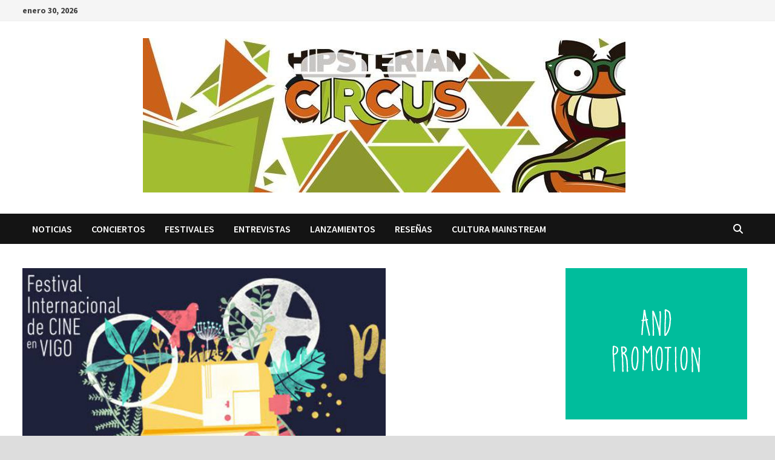

--- FILE ---
content_type: text/html; charset=UTF-8
request_url: https://hipsteriancircus.es/2016/05/18/primavera-do-cine-o-como-crecer-exponencialmente/
body_size: 15731
content:
<!doctype html><html lang="es"><head><meta charset="UTF-8"><meta name="viewport" content="width=device-width, initial-scale=1"><link rel="profile" href="https://gmpg.org/xfn/11"><meta name='robots' content='index, follow, max-image-preview:large, max-snippet:-1, max-video-preview:-1' /><title>Primavera do Cine o como crecer exponencialmente - Hipsterian Circus</title><meta name="description" content="Se ha presentado de manera oficial la V edición del Festival Primavera do Cine, que se celebrará en Vigo entre los días 19 y 29 de mayo" /><link rel="canonical" href="https://hipsteriancircus.es/2016/05/18/primavera-do-cine-o-como-crecer-exponencialmente/" /><meta property="og:locale" content="es_ES" /><meta property="og:type" content="article" /><meta property="og:title" content="Primavera do Cine o como crecer exponencialmente - Hipsterian Circus" /><meta property="og:description" content="Se ha presentado de manera oficial la V edición del Festival Primavera do Cine, que se celebrará en Vigo entre los días 19 y 29 de mayo" /><meta property="og:url" content="https://hipsteriancircus.es/2016/05/18/primavera-do-cine-o-como-crecer-exponencialmente/" /><meta property="og:site_name" content="Hipsterian Circus" /><meta property="article:published_time" content="2016-05-18T08:43:47+00:00" /><meta property="og:image" content="https://hipsteriancircus.es/wp-content/uploads/2016/05/Primavera-do-Cine.jpg" /><meta property="og:image:width" content="600" /><meta property="og:image:height" content="350" /><meta property="og:image:type" content="image/jpeg" /><meta name="author" content="Dawidh" /><meta name="twitter:card" content="summary_large_image" /><meta name="twitter:creator" content="@elmundodedawidh" /><meta name="twitter:site" content="@CircoHipsterian" /><meta name="twitter:label1" content="Escrito por" /><meta name="twitter:data1" content="Dawidh" /><meta name="twitter:label2" content="Tiempo de lectura" /><meta name="twitter:data2" content="2 minutos" /> <script type="application/ld+json" class="yoast-schema-graph">{"@context":"https://schema.org","@graph":[{"@type":"Article","@id":"https://hipsteriancircus.es/2016/05/18/primavera-do-cine-o-como-crecer-exponencialmente/#article","isPartOf":{"@id":"https://hipsteriancircus.es/2016/05/18/primavera-do-cine-o-como-crecer-exponencialmente/"},"author":{"name":"Dawidh","@id":"https://hipsteriancircus.es/#/schema/person/f1862a6555d9be657180adece6aa0dc6"},"headline":"Primavera do Cine o como crecer exponencialmente","datePublished":"2016-05-18T08:43:47+00:00","mainEntityOfPage":{"@id":"https://hipsteriancircus.es/2016/05/18/primavera-do-cine-o-como-crecer-exponencialmente/"},"wordCount":378,"commentCount":0,"publisher":{"@id":"https://hipsteriancircus.es/#organization"},"image":{"@id":"https://hipsteriancircus.es/2016/05/18/primavera-do-cine-o-como-crecer-exponencialmente/#primaryimage"},"thumbnailUrl":"https://hipsteriancircus.es/wp-content/uploads/2016/05/Primavera-do-Cine.jpg","keywords":["cine","Festival Primavera do Cine","Lusófono","Vigo"],"articleSection":["Cultura Mainstream"],"inLanguage":"es","potentialAction":[{"@type":"CommentAction","name":"Comment","target":["https://hipsteriancircus.es/2016/05/18/primavera-do-cine-o-como-crecer-exponencialmente/#respond"]}]},{"@type":"WebPage","@id":"https://hipsteriancircus.es/2016/05/18/primavera-do-cine-o-como-crecer-exponencialmente/","url":"https://hipsteriancircus.es/2016/05/18/primavera-do-cine-o-como-crecer-exponencialmente/","name":"Primavera do Cine o como crecer exponencialmente - Hipsterian Circus","isPartOf":{"@id":"https://hipsteriancircus.es/#website"},"primaryImageOfPage":{"@id":"https://hipsteriancircus.es/2016/05/18/primavera-do-cine-o-como-crecer-exponencialmente/#primaryimage"},"image":{"@id":"https://hipsteriancircus.es/2016/05/18/primavera-do-cine-o-como-crecer-exponencialmente/#primaryimage"},"thumbnailUrl":"https://hipsteriancircus.es/wp-content/uploads/2016/05/Primavera-do-Cine.jpg","datePublished":"2016-05-18T08:43:47+00:00","description":"Se ha presentado de manera oficial la V edición del Festival Primavera do Cine, que se celebrará en Vigo entre los días 19 y 29 de mayo","breadcrumb":{"@id":"https://hipsteriancircus.es/2016/05/18/primavera-do-cine-o-como-crecer-exponencialmente/#breadcrumb"},"inLanguage":"es","potentialAction":[{"@type":"ReadAction","target":["https://hipsteriancircus.es/2016/05/18/primavera-do-cine-o-como-crecer-exponencialmente/"]}]},{"@type":"ImageObject","inLanguage":"es","@id":"https://hipsteriancircus.es/2016/05/18/primavera-do-cine-o-como-crecer-exponencialmente/#primaryimage","url":"https://hipsteriancircus.es/wp-content/uploads/2016/05/Primavera-do-Cine.jpg","contentUrl":"https://hipsteriancircus.es/wp-content/uploads/2016/05/Primavera-do-Cine.jpg","width":600,"height":350},{"@type":"BreadcrumbList","@id":"https://hipsteriancircus.es/2016/05/18/primavera-do-cine-o-como-crecer-exponencialmente/#breadcrumb","itemListElement":[{"@type":"ListItem","position":1,"name":"Portada","item":"https://hipsteriancircus.es/"},{"@type":"ListItem","position":2,"name":"Primavera do Cine o como crecer exponencialmente"}]},{"@type":"WebSite","@id":"https://hipsteriancircus.es/#website","url":"https://hipsteriancircus.es/","name":"Hipsterian Circus","description":"Novedades musicales de España e internacional, conciertos, discos y entrevistas","publisher":{"@id":"https://hipsteriancircus.es/#organization"},"potentialAction":[{"@type":"SearchAction","target":{"@type":"EntryPoint","urlTemplate":"https://hipsteriancircus.es/?s={search_term_string}"},"query-input":{"@type":"PropertyValueSpecification","valueRequired":true,"valueName":"search_term_string"}}],"inLanguage":"es"},{"@type":"Organization","@id":"https://hipsteriancircus.es/#organization","name":"Hipsterian Circus","url":"https://hipsteriancircus.es/","logo":{"@type":"ImageObject","inLanguage":"es","@id":"https://hipsteriancircus.es/#/schema/logo/image/","url":"https://hipsteriancircus.es/wp-content/uploads/2020/10/cropped-cropped-HC-5.jpg","contentUrl":"https://hipsteriancircus.es/wp-content/uploads/2020/10/cropped-cropped-HC-5.jpg","width":797,"height":255,"caption":"Hipsterian Circus"},"image":{"@id":"https://hipsteriancircus.es/#/schema/logo/image/"},"sameAs":["https://x.com/CircoHipsterian"]},{"@type":"Person","@id":"https://hipsteriancircus.es/#/schema/person/f1862a6555d9be657180adece6aa0dc6","name":"Dawidh","image":{"@type":"ImageObject","inLanguage":"es","@id":"https://hipsteriancircus.es/#/schema/person/image/","url":"https://secure.gravatar.com/avatar/06b64147edcb7834f302073aeb260e49910b8a367c551a64a02c528c17790f71?s=96&d=mm&r=g","contentUrl":"https://secure.gravatar.com/avatar/06b64147edcb7834f302073aeb260e49910b8a367c551a64a02c528c17790f71?s=96&d=mm&r=g","caption":"Dawidh"},"sameAs":["@elmundodedawidh","https://x.com/elmundodedawidh"],"url":"https://hipsteriancircus.es/author/dawidh/"}]}</script> <link rel='dns-prefetch' href='//www.googletagmanager.com' /><link rel='dns-prefetch' href='//fonts.googleapis.com' /><link rel="alternate" type="application/rss+xml" title="Hipsterian Circus &raquo; Feed" href="https://hipsteriancircus.es/feed/" /><link rel="alternate" type="application/rss+xml" title="Hipsterian Circus &raquo; Feed de los comentarios" href="https://hipsteriancircus.es/comments/feed/" /> <script type="text/javascript" id="wpp-js" src="https://hipsteriancircus.es/wp-content/plugins/wordpress-popular-posts/assets/js/wpp.min.js?ver=7.3.6" data-sampling="0" data-sampling-rate="100" data-api-url="https://hipsteriancircus.es/wp-json/wordpress-popular-posts" data-post-id="13306" data-token="7df32e8949" data-lang="0" data-debug="0"></script> <link rel="alternate" type="application/rss+xml" title="Hipsterian Circus &raquo; Comentario Primavera do Cine o como crecer exponencialmente del feed" href="https://hipsteriancircus.es/2016/05/18/primavera-do-cine-o-como-crecer-exponencialmente/feed/" /><link rel="alternate" title="oEmbed (JSON)" type="application/json+oembed" href="https://hipsteriancircus.es/wp-json/oembed/1.0/embed?url=https%3A%2F%2Fhipsteriancircus.es%2F2016%2F05%2F18%2Fprimavera-do-cine-o-como-crecer-exponencialmente%2F" /><link rel="alternate" title="oEmbed (XML)" type="text/xml+oembed" href="https://hipsteriancircus.es/wp-json/oembed/1.0/embed?url=https%3A%2F%2Fhipsteriancircus.es%2F2016%2F05%2F18%2Fprimavera-do-cine-o-como-crecer-exponencialmente%2F&#038;format=xml" /><style id='wp-img-auto-sizes-contain-inline-css' type='text/css'>img:is([sizes=auto i],[sizes^="auto," i]){contain-intrinsic-size:3000px 1500px}
/*# sourceURL=wp-img-auto-sizes-contain-inline-css */</style><style id='wp-emoji-styles-inline-css' type='text/css'>img.wp-smiley, img.emoji {
		display: inline !important;
		border: none !important;
		box-shadow: none !important;
		height: 1em !important;
		width: 1em !important;
		margin: 0 0.07em !important;
		vertical-align: -0.1em !important;
		background: none !important;
		padding: 0 !important;
	}
/*# sourceURL=wp-emoji-styles-inline-css */</style><style id='wp-block-library-inline-css' type='text/css'>:root{--wp-block-synced-color:#7a00df;--wp-block-synced-color--rgb:122,0,223;--wp-bound-block-color:var(--wp-block-synced-color);--wp-editor-canvas-background:#ddd;--wp-admin-theme-color:#007cba;--wp-admin-theme-color--rgb:0,124,186;--wp-admin-theme-color-darker-10:#006ba1;--wp-admin-theme-color-darker-10--rgb:0,107,160.5;--wp-admin-theme-color-darker-20:#005a87;--wp-admin-theme-color-darker-20--rgb:0,90,135;--wp-admin-border-width-focus:2px}@media (min-resolution:192dpi){:root{--wp-admin-border-width-focus:1.5px}}.wp-element-button{cursor:pointer}:root .has-very-light-gray-background-color{background-color:#eee}:root .has-very-dark-gray-background-color{background-color:#313131}:root .has-very-light-gray-color{color:#eee}:root .has-very-dark-gray-color{color:#313131}:root .has-vivid-green-cyan-to-vivid-cyan-blue-gradient-background{background:linear-gradient(135deg,#00d084,#0693e3)}:root .has-purple-crush-gradient-background{background:linear-gradient(135deg,#34e2e4,#4721fb 50%,#ab1dfe)}:root .has-hazy-dawn-gradient-background{background:linear-gradient(135deg,#faaca8,#dad0ec)}:root .has-subdued-olive-gradient-background{background:linear-gradient(135deg,#fafae1,#67a671)}:root .has-atomic-cream-gradient-background{background:linear-gradient(135deg,#fdd79a,#004a59)}:root .has-nightshade-gradient-background{background:linear-gradient(135deg,#330968,#31cdcf)}:root .has-midnight-gradient-background{background:linear-gradient(135deg,#020381,#2874fc)}:root{--wp--preset--font-size--normal:16px;--wp--preset--font-size--huge:42px}.has-regular-font-size{font-size:1em}.has-larger-font-size{font-size:2.625em}.has-normal-font-size{font-size:var(--wp--preset--font-size--normal)}.has-huge-font-size{font-size:var(--wp--preset--font-size--huge)}.has-text-align-center{text-align:center}.has-text-align-left{text-align:left}.has-text-align-right{text-align:right}.has-fit-text{white-space:nowrap!important}#end-resizable-editor-section{display:none}.aligncenter{clear:both}.items-justified-left{justify-content:flex-start}.items-justified-center{justify-content:center}.items-justified-right{justify-content:flex-end}.items-justified-space-between{justify-content:space-between}.screen-reader-text{border:0;clip-path:inset(50%);height:1px;margin:-1px;overflow:hidden;padding:0;position:absolute;width:1px;word-wrap:normal!important}.screen-reader-text:focus{background-color:#ddd;clip-path:none;color:#444;display:block;font-size:1em;height:auto;left:5px;line-height:normal;padding:15px 23px 14px;text-decoration:none;top:5px;width:auto;z-index:100000}html :where(.has-border-color){border-style:solid}html :where([style*=border-top-color]){border-top-style:solid}html :where([style*=border-right-color]){border-right-style:solid}html :where([style*=border-bottom-color]){border-bottom-style:solid}html :where([style*=border-left-color]){border-left-style:solid}html :where([style*=border-width]){border-style:solid}html :where([style*=border-top-width]){border-top-style:solid}html :where([style*=border-right-width]){border-right-style:solid}html :where([style*=border-bottom-width]){border-bottom-style:solid}html :where([style*=border-left-width]){border-left-style:solid}html :where(img[class*=wp-image-]){height:auto;max-width:100%}:where(figure){margin:0 0 1em}html :where(.is-position-sticky){--wp-admin--admin-bar--position-offset:var(--wp-admin--admin-bar--height,0px)}@media screen and (max-width:600px){html :where(.is-position-sticky){--wp-admin--admin-bar--position-offset:0px}}

/*# sourceURL=wp-block-library-inline-css */</style><style id='wp-block-image-inline-css' type='text/css'>.wp-block-image>a,.wp-block-image>figure>a{display:inline-block}.wp-block-image img{box-sizing:border-box;height:auto;max-width:100%;vertical-align:bottom}@media not (prefers-reduced-motion){.wp-block-image img.hide{visibility:hidden}.wp-block-image img.show{animation:show-content-image .4s}}.wp-block-image[style*=border-radius] img,.wp-block-image[style*=border-radius]>a{border-radius:inherit}.wp-block-image.has-custom-border img{box-sizing:border-box}.wp-block-image.aligncenter{text-align:center}.wp-block-image.alignfull>a,.wp-block-image.alignwide>a{width:100%}.wp-block-image.alignfull img,.wp-block-image.alignwide img{height:auto;width:100%}.wp-block-image .aligncenter,.wp-block-image .alignleft,.wp-block-image .alignright,.wp-block-image.aligncenter,.wp-block-image.alignleft,.wp-block-image.alignright{display:table}.wp-block-image .aligncenter>figcaption,.wp-block-image .alignleft>figcaption,.wp-block-image .alignright>figcaption,.wp-block-image.aligncenter>figcaption,.wp-block-image.alignleft>figcaption,.wp-block-image.alignright>figcaption{caption-side:bottom;display:table-caption}.wp-block-image .alignleft{float:left;margin:.5em 1em .5em 0}.wp-block-image .alignright{float:right;margin:.5em 0 .5em 1em}.wp-block-image .aligncenter{margin-left:auto;margin-right:auto}.wp-block-image :where(figcaption){margin-bottom:1em;margin-top:.5em}.wp-block-image.is-style-circle-mask img{border-radius:9999px}@supports ((-webkit-mask-image:none) or (mask-image:none)) or (-webkit-mask-image:none){.wp-block-image.is-style-circle-mask img{border-radius:0;-webkit-mask-image:url('data:image/svg+xml;utf8,<svg viewBox="0 0 100 100" xmlns="http://www.w3.org/2000/svg"><circle cx="50" cy="50" r="50"/></svg>');mask-image:url('data:image/svg+xml;utf8,<svg viewBox="0 0 100 100" xmlns="http://www.w3.org/2000/svg"><circle cx="50" cy="50" r="50"/></svg>');mask-mode:alpha;-webkit-mask-position:center;mask-position:center;-webkit-mask-repeat:no-repeat;mask-repeat:no-repeat;-webkit-mask-size:contain;mask-size:contain}}:root :where(.wp-block-image.is-style-rounded img,.wp-block-image .is-style-rounded img){border-radius:9999px}.wp-block-image figure{margin:0}.wp-lightbox-container{display:flex;flex-direction:column;position:relative}.wp-lightbox-container img{cursor:zoom-in}.wp-lightbox-container img:hover+button{opacity:1}.wp-lightbox-container button{align-items:center;backdrop-filter:blur(16px) saturate(180%);background-color:#5a5a5a40;border:none;border-radius:4px;cursor:zoom-in;display:flex;height:20px;justify-content:center;opacity:0;padding:0;position:absolute;right:16px;text-align:center;top:16px;width:20px;z-index:100}@media not (prefers-reduced-motion){.wp-lightbox-container button{transition:opacity .2s ease}}.wp-lightbox-container button:focus-visible{outline:3px auto #5a5a5a40;outline:3px auto -webkit-focus-ring-color;outline-offset:3px}.wp-lightbox-container button:hover{cursor:pointer;opacity:1}.wp-lightbox-container button:focus{opacity:1}.wp-lightbox-container button:focus,.wp-lightbox-container button:hover,.wp-lightbox-container button:not(:hover):not(:active):not(.has-background){background-color:#5a5a5a40;border:none}.wp-lightbox-overlay{box-sizing:border-box;cursor:zoom-out;height:100vh;left:0;overflow:hidden;position:fixed;top:0;visibility:hidden;width:100%;z-index:100000}.wp-lightbox-overlay .close-button{align-items:center;cursor:pointer;display:flex;justify-content:center;min-height:40px;min-width:40px;padding:0;position:absolute;right:calc(env(safe-area-inset-right) + 16px);top:calc(env(safe-area-inset-top) + 16px);z-index:5000000}.wp-lightbox-overlay .close-button:focus,.wp-lightbox-overlay .close-button:hover,.wp-lightbox-overlay .close-button:not(:hover):not(:active):not(.has-background){background:none;border:none}.wp-lightbox-overlay .lightbox-image-container{height:var(--wp--lightbox-container-height);left:50%;overflow:hidden;position:absolute;top:50%;transform:translate(-50%,-50%);transform-origin:top left;width:var(--wp--lightbox-container-width);z-index:9999999999}.wp-lightbox-overlay .wp-block-image{align-items:center;box-sizing:border-box;display:flex;height:100%;justify-content:center;margin:0;position:relative;transform-origin:0 0;width:100%;z-index:3000000}.wp-lightbox-overlay .wp-block-image img{height:var(--wp--lightbox-image-height);min-height:var(--wp--lightbox-image-height);min-width:var(--wp--lightbox-image-width);width:var(--wp--lightbox-image-width)}.wp-lightbox-overlay .wp-block-image figcaption{display:none}.wp-lightbox-overlay button{background:none;border:none}.wp-lightbox-overlay .scrim{background-color:#fff;height:100%;opacity:.9;position:absolute;width:100%;z-index:2000000}.wp-lightbox-overlay.active{visibility:visible}@media not (prefers-reduced-motion){.wp-lightbox-overlay.active{animation:turn-on-visibility .25s both}.wp-lightbox-overlay.active img{animation:turn-on-visibility .35s both}.wp-lightbox-overlay.show-closing-animation:not(.active){animation:turn-off-visibility .35s both}.wp-lightbox-overlay.show-closing-animation:not(.active) img{animation:turn-off-visibility .25s both}.wp-lightbox-overlay.zoom.active{animation:none;opacity:1;visibility:visible}.wp-lightbox-overlay.zoom.active .lightbox-image-container{animation:lightbox-zoom-in .4s}.wp-lightbox-overlay.zoom.active .lightbox-image-container img{animation:none}.wp-lightbox-overlay.zoom.active .scrim{animation:turn-on-visibility .4s forwards}.wp-lightbox-overlay.zoom.show-closing-animation:not(.active){animation:none}.wp-lightbox-overlay.zoom.show-closing-animation:not(.active) .lightbox-image-container{animation:lightbox-zoom-out .4s}.wp-lightbox-overlay.zoom.show-closing-animation:not(.active) .lightbox-image-container img{animation:none}.wp-lightbox-overlay.zoom.show-closing-animation:not(.active) .scrim{animation:turn-off-visibility .4s forwards}}@keyframes show-content-image{0%{visibility:hidden}99%{visibility:hidden}to{visibility:visible}}@keyframes turn-on-visibility{0%{opacity:0}to{opacity:1}}@keyframes turn-off-visibility{0%{opacity:1;visibility:visible}99%{opacity:0;visibility:visible}to{opacity:0;visibility:hidden}}@keyframes lightbox-zoom-in{0%{transform:translate(calc((-100vw + var(--wp--lightbox-scrollbar-width))/2 + var(--wp--lightbox-initial-left-position)),calc(-50vh + var(--wp--lightbox-initial-top-position))) scale(var(--wp--lightbox-scale))}to{transform:translate(-50%,-50%) scale(1)}}@keyframes lightbox-zoom-out{0%{transform:translate(-50%,-50%) scale(1);visibility:visible}99%{visibility:visible}to{transform:translate(calc((-100vw + var(--wp--lightbox-scrollbar-width))/2 + var(--wp--lightbox-initial-left-position)),calc(-50vh + var(--wp--lightbox-initial-top-position))) scale(var(--wp--lightbox-scale));visibility:hidden}}
/*# sourceURL=https://hipsteriancircus.es/wp-includes/blocks/image/style.min.css */</style><style id='wp-block-image-theme-inline-css' type='text/css'>:root :where(.wp-block-image figcaption){color:#555;font-size:13px;text-align:center}.is-dark-theme :root :where(.wp-block-image figcaption){color:#ffffffa6}.wp-block-image{margin:0 0 1em}
/*# sourceURL=https://hipsteriancircus.es/wp-includes/blocks/image/theme.min.css */</style><style id='global-styles-inline-css' type='text/css'>:root{--wp--preset--aspect-ratio--square: 1;--wp--preset--aspect-ratio--4-3: 4/3;--wp--preset--aspect-ratio--3-4: 3/4;--wp--preset--aspect-ratio--3-2: 3/2;--wp--preset--aspect-ratio--2-3: 2/3;--wp--preset--aspect-ratio--16-9: 16/9;--wp--preset--aspect-ratio--9-16: 9/16;--wp--preset--color--black: #000000;--wp--preset--color--cyan-bluish-gray: #abb8c3;--wp--preset--color--white: #ffffff;--wp--preset--color--pale-pink: #f78da7;--wp--preset--color--vivid-red: #cf2e2e;--wp--preset--color--luminous-vivid-orange: #ff6900;--wp--preset--color--luminous-vivid-amber: #fcb900;--wp--preset--color--light-green-cyan: #7bdcb5;--wp--preset--color--vivid-green-cyan: #00d084;--wp--preset--color--pale-cyan-blue: #8ed1fc;--wp--preset--color--vivid-cyan-blue: #0693e3;--wp--preset--color--vivid-purple: #9b51e0;--wp--preset--gradient--vivid-cyan-blue-to-vivid-purple: linear-gradient(135deg,rgb(6,147,227) 0%,rgb(155,81,224) 100%);--wp--preset--gradient--light-green-cyan-to-vivid-green-cyan: linear-gradient(135deg,rgb(122,220,180) 0%,rgb(0,208,130) 100%);--wp--preset--gradient--luminous-vivid-amber-to-luminous-vivid-orange: linear-gradient(135deg,rgb(252,185,0) 0%,rgb(255,105,0) 100%);--wp--preset--gradient--luminous-vivid-orange-to-vivid-red: linear-gradient(135deg,rgb(255,105,0) 0%,rgb(207,46,46) 100%);--wp--preset--gradient--very-light-gray-to-cyan-bluish-gray: linear-gradient(135deg,rgb(238,238,238) 0%,rgb(169,184,195) 100%);--wp--preset--gradient--cool-to-warm-spectrum: linear-gradient(135deg,rgb(74,234,220) 0%,rgb(151,120,209) 20%,rgb(207,42,186) 40%,rgb(238,44,130) 60%,rgb(251,105,98) 80%,rgb(254,248,76) 100%);--wp--preset--gradient--blush-light-purple: linear-gradient(135deg,rgb(255,206,236) 0%,rgb(152,150,240) 100%);--wp--preset--gradient--blush-bordeaux: linear-gradient(135deg,rgb(254,205,165) 0%,rgb(254,45,45) 50%,rgb(107,0,62) 100%);--wp--preset--gradient--luminous-dusk: linear-gradient(135deg,rgb(255,203,112) 0%,rgb(199,81,192) 50%,rgb(65,88,208) 100%);--wp--preset--gradient--pale-ocean: linear-gradient(135deg,rgb(255,245,203) 0%,rgb(182,227,212) 50%,rgb(51,167,181) 100%);--wp--preset--gradient--electric-grass: linear-gradient(135deg,rgb(202,248,128) 0%,rgb(113,206,126) 100%);--wp--preset--gradient--midnight: linear-gradient(135deg,rgb(2,3,129) 0%,rgb(40,116,252) 100%);--wp--preset--font-size--small: 13px;--wp--preset--font-size--medium: 20px;--wp--preset--font-size--large: 36px;--wp--preset--font-size--x-large: 42px;--wp--preset--spacing--20: 0.44rem;--wp--preset--spacing--30: 0.67rem;--wp--preset--spacing--40: 1rem;--wp--preset--spacing--50: 1.5rem;--wp--preset--spacing--60: 2.25rem;--wp--preset--spacing--70: 3.38rem;--wp--preset--spacing--80: 5.06rem;--wp--preset--shadow--natural: 6px 6px 9px rgba(0, 0, 0, 0.2);--wp--preset--shadow--deep: 12px 12px 50px rgba(0, 0, 0, 0.4);--wp--preset--shadow--sharp: 6px 6px 0px rgba(0, 0, 0, 0.2);--wp--preset--shadow--outlined: 6px 6px 0px -3px rgb(255, 255, 255), 6px 6px rgb(0, 0, 0);--wp--preset--shadow--crisp: 6px 6px 0px rgb(0, 0, 0);}:where(.is-layout-flex){gap: 0.5em;}:where(.is-layout-grid){gap: 0.5em;}body .is-layout-flex{display: flex;}.is-layout-flex{flex-wrap: wrap;align-items: center;}.is-layout-flex > :is(*, div){margin: 0;}body .is-layout-grid{display: grid;}.is-layout-grid > :is(*, div){margin: 0;}:where(.wp-block-columns.is-layout-flex){gap: 2em;}:where(.wp-block-columns.is-layout-grid){gap: 2em;}:where(.wp-block-post-template.is-layout-flex){gap: 1.25em;}:where(.wp-block-post-template.is-layout-grid){gap: 1.25em;}.has-black-color{color: var(--wp--preset--color--black) !important;}.has-cyan-bluish-gray-color{color: var(--wp--preset--color--cyan-bluish-gray) !important;}.has-white-color{color: var(--wp--preset--color--white) !important;}.has-pale-pink-color{color: var(--wp--preset--color--pale-pink) !important;}.has-vivid-red-color{color: var(--wp--preset--color--vivid-red) !important;}.has-luminous-vivid-orange-color{color: var(--wp--preset--color--luminous-vivid-orange) !important;}.has-luminous-vivid-amber-color{color: var(--wp--preset--color--luminous-vivid-amber) !important;}.has-light-green-cyan-color{color: var(--wp--preset--color--light-green-cyan) !important;}.has-vivid-green-cyan-color{color: var(--wp--preset--color--vivid-green-cyan) !important;}.has-pale-cyan-blue-color{color: var(--wp--preset--color--pale-cyan-blue) !important;}.has-vivid-cyan-blue-color{color: var(--wp--preset--color--vivid-cyan-blue) !important;}.has-vivid-purple-color{color: var(--wp--preset--color--vivid-purple) !important;}.has-black-background-color{background-color: var(--wp--preset--color--black) !important;}.has-cyan-bluish-gray-background-color{background-color: var(--wp--preset--color--cyan-bluish-gray) !important;}.has-white-background-color{background-color: var(--wp--preset--color--white) !important;}.has-pale-pink-background-color{background-color: var(--wp--preset--color--pale-pink) !important;}.has-vivid-red-background-color{background-color: var(--wp--preset--color--vivid-red) !important;}.has-luminous-vivid-orange-background-color{background-color: var(--wp--preset--color--luminous-vivid-orange) !important;}.has-luminous-vivid-amber-background-color{background-color: var(--wp--preset--color--luminous-vivid-amber) !important;}.has-light-green-cyan-background-color{background-color: var(--wp--preset--color--light-green-cyan) !important;}.has-vivid-green-cyan-background-color{background-color: var(--wp--preset--color--vivid-green-cyan) !important;}.has-pale-cyan-blue-background-color{background-color: var(--wp--preset--color--pale-cyan-blue) !important;}.has-vivid-cyan-blue-background-color{background-color: var(--wp--preset--color--vivid-cyan-blue) !important;}.has-vivid-purple-background-color{background-color: var(--wp--preset--color--vivid-purple) !important;}.has-black-border-color{border-color: var(--wp--preset--color--black) !important;}.has-cyan-bluish-gray-border-color{border-color: var(--wp--preset--color--cyan-bluish-gray) !important;}.has-white-border-color{border-color: var(--wp--preset--color--white) !important;}.has-pale-pink-border-color{border-color: var(--wp--preset--color--pale-pink) !important;}.has-vivid-red-border-color{border-color: var(--wp--preset--color--vivid-red) !important;}.has-luminous-vivid-orange-border-color{border-color: var(--wp--preset--color--luminous-vivid-orange) !important;}.has-luminous-vivid-amber-border-color{border-color: var(--wp--preset--color--luminous-vivid-amber) !important;}.has-light-green-cyan-border-color{border-color: var(--wp--preset--color--light-green-cyan) !important;}.has-vivid-green-cyan-border-color{border-color: var(--wp--preset--color--vivid-green-cyan) !important;}.has-pale-cyan-blue-border-color{border-color: var(--wp--preset--color--pale-cyan-blue) !important;}.has-vivid-cyan-blue-border-color{border-color: var(--wp--preset--color--vivid-cyan-blue) !important;}.has-vivid-purple-border-color{border-color: var(--wp--preset--color--vivid-purple) !important;}.has-vivid-cyan-blue-to-vivid-purple-gradient-background{background: var(--wp--preset--gradient--vivid-cyan-blue-to-vivid-purple) !important;}.has-light-green-cyan-to-vivid-green-cyan-gradient-background{background: var(--wp--preset--gradient--light-green-cyan-to-vivid-green-cyan) !important;}.has-luminous-vivid-amber-to-luminous-vivid-orange-gradient-background{background: var(--wp--preset--gradient--luminous-vivid-amber-to-luminous-vivid-orange) !important;}.has-luminous-vivid-orange-to-vivid-red-gradient-background{background: var(--wp--preset--gradient--luminous-vivid-orange-to-vivid-red) !important;}.has-very-light-gray-to-cyan-bluish-gray-gradient-background{background: var(--wp--preset--gradient--very-light-gray-to-cyan-bluish-gray) !important;}.has-cool-to-warm-spectrum-gradient-background{background: var(--wp--preset--gradient--cool-to-warm-spectrum) !important;}.has-blush-light-purple-gradient-background{background: var(--wp--preset--gradient--blush-light-purple) !important;}.has-blush-bordeaux-gradient-background{background: var(--wp--preset--gradient--blush-bordeaux) !important;}.has-luminous-dusk-gradient-background{background: var(--wp--preset--gradient--luminous-dusk) !important;}.has-pale-ocean-gradient-background{background: var(--wp--preset--gradient--pale-ocean) !important;}.has-electric-grass-gradient-background{background: var(--wp--preset--gradient--electric-grass) !important;}.has-midnight-gradient-background{background: var(--wp--preset--gradient--midnight) !important;}.has-small-font-size{font-size: var(--wp--preset--font-size--small) !important;}.has-medium-font-size{font-size: var(--wp--preset--font-size--medium) !important;}.has-large-font-size{font-size: var(--wp--preset--font-size--large) !important;}.has-x-large-font-size{font-size: var(--wp--preset--font-size--x-large) !important;}
/*# sourceURL=global-styles-inline-css */</style><style id='classic-theme-styles-inline-css' type='text/css'>/*! This file is auto-generated */
.wp-block-button__link{color:#fff;background-color:#32373c;border-radius:9999px;box-shadow:none;text-decoration:none;padding:calc(.667em + 2px) calc(1.333em + 2px);font-size:1.125em}.wp-block-file__button{background:#32373c;color:#fff;text-decoration:none}
/*# sourceURL=/wp-includes/css/classic-themes.min.css */</style><link rel='stylesheet' id='wordpress-popular-posts-css-css' href='https://hipsteriancircus.es/wp-content/cache/autoptimize/autoptimize_single_bc659c66ff1402b607f62f19f57691fd.php?ver=7.3.6' type='text/css' media='all' /><link rel='stylesheet' id='font-awesome-css' href='https://hipsteriancircus.es/wp-content/themes/bam/assets/fonts/css/all.min.css?ver=6.7.2' type='text/css' media='all' /><link rel='stylesheet' id='bam-style-css' href='https://hipsteriancircus.es/wp-content/cache/autoptimize/autoptimize_single_cf71ac444bfb21cf7d84b5747c25b4a7.php?ver=1.3.5' type='text/css' media='all' /><link rel='stylesheet' id='bam-google-fonts-css' href='https://fonts.googleapis.com/css?family=Source+Sans+Pro%3A100%2C200%2C300%2C400%2C500%2C600%2C700%2C800%2C900%2C100i%2C200i%2C300i%2C400i%2C500i%2C600i%2C700i%2C800i%2C900i|Roboto+Condensed%3A100%2C200%2C300%2C400%2C500%2C600%2C700%2C800%2C900%2C100i%2C200i%2C300i%2C400i%2C500i%2C600i%2C700i%2C800i%2C900i%26subset%3Dlatin' type='text/css' media='all' /><link rel='stylesheet' id='wptt_front-css' href='https://hipsteriancircus.es/wp-content/plugins/wp-twitter-feeds/controller/../css/admin_style.min.css?ver=6.9' type='text/css' media='all' />  <script defer type="text/javascript" src="https://www.googletagmanager.com/gtag/js?id=GT-NMJXKD9G" id="google_gtagjs-js"></script> <script defer id="google_gtagjs-js-after" src="[data-uri]"></script> <link rel="https://api.w.org/" href="https://hipsteriancircus.es/wp-json/" /><link rel="alternate" title="JSON" type="application/json" href="https://hipsteriancircus.es/wp-json/wp/v2/posts/13306" /><link rel="EditURI" type="application/rsd+xml" title="RSD" href="https://hipsteriancircus.es/xmlrpc.php?rsd" /><meta name="generator" content="WordPress 6.9" /><link rel='shortlink' href='https://hipsteriancircus.es/?p=13306' /><meta name="generator" content="Site Kit by Google 1.171.0" /><style id="wpp-loading-animation-styles">@-webkit-keyframes bgslide{from{background-position-x:0}to{background-position-x:-200%}}@keyframes bgslide{from{background-position-x:0}to{background-position-x:-200%}}.wpp-widget-block-placeholder,.wpp-shortcode-placeholder{margin:0 auto;width:60px;height:3px;background:#dd3737;background:linear-gradient(90deg,#dd3737 0%,#571313 10%,#dd3737 100%);background-size:200% auto;border-radius:3px;-webkit-animation:bgslide 1s infinite linear;animation:bgslide 1s infinite linear}</style><link rel="pingback" href="https://hipsteriancircus.es/xmlrpc.php"><meta name="google-site-verification" content="WthW0a86l7rQaUVKSrNuCzCQMQl25623Jk71oeZRR7I"><meta name="google-adsense-platform-account" content="ca-host-pub-2644536267352236"><meta name="google-adsense-platform-domain" content="sitekit.withgoogle.com"> <style type="text/css">.site-title,
			.site-description {
				position: absolute;
				clip: rect(1px, 1px, 1px, 1px);
				display: none;
			}</style> <script defer src="[data-uri]"></script> <style type="text/css" id="theme-custom-css">/* Color CSS */
                    .page-content a:hover,
                    .entry-content a:hover {
                        color: #00aeef;
                    }
                
                    body.boxed-layout.custom-background,
                    body.boxed-layout {
                        background-color: #dddddd;
                    }
                
                    body.boxed-layout.custom-background.separate-containers,
                    body.boxed-layout.separate-containers {
                        background-color: #dddddd;
                    }
                
                    body.wide-layout.custom-background.separate-containers,
                    body.wide-layout.separate-containers {
                        background-color: #eeeeee;
                    }</style></head><body class="wp-singular post-template-default single single-post postid-13306 single-format-standard wp-custom-logo wp-embed-responsive wp-theme-bam boxed-layout right-sidebar one-container"> <noscript> <iframe src="https://www.googletagmanager.com/ns.html?id=GTM-5F56KCKN" height="0" width="0" style="display:none;visibility:hidden"></iframe> </noscript><div id="page" class="site"> <a class="skip-link screen-reader-text" href="#content">Saltar al contenido</a><div id="topbar" class="bam-topbar clearfix"><div class="container"> <span class="bam-date">enero 30, 2026</span></div></div><header id="masthead" class="site-header default-style"><div id="site-header-inner" class="clearfix container center-logo"><div class="site-branding"><div class="site-branding-inner"><div class="site-logo-image"><a href="https://hipsteriancircus.es/" class="custom-logo-link" rel="home"><img width="797" height="255" src="https://hipsteriancircus.es/wp-content/uploads/2020/10/cropped-cropped-HC-5.jpg" class="custom-logo" alt="Hipsterian Circus" decoding="async" fetchpriority="high" srcset="https://hipsteriancircus.es/wp-content/uploads/2020/10/cropped-cropped-HC-5.jpg 797w, https://hipsteriancircus.es/wp-content/uploads/2020/10/cropped-cropped-HC-5-300x96.jpg 300w, https://hipsteriancircus.es/wp-content/uploads/2020/10/cropped-cropped-HC-5-768x246.jpg 768w" sizes="(max-width: 797px) 100vw, 797px" /></a></div><div class="site-branding-text"><p class="site-title"><a href="https://hipsteriancircus.es/" rel="home">Hipsterian Circus</a></p><p class="site-description">Novedades musicales de España e internacional, conciertos, discos y entrevistas</p></div></div></div></div><nav id="site-navigation" class="main-navigation"><div id="site-navigation-inner" class="container align-left show-search"><div class="menu-principal-container"><ul id="primary-menu" class="menu"><li id="menu-item-35829" class="menu-item menu-item-type-taxonomy menu-item-object-category menu-item-35829"><a href="https://hipsteriancircus.es/category/noticias/">Noticias</a></li><li id="menu-item-3883" class="menu-item menu-item-type-taxonomy menu-item-object-category menu-item-3883"><a href="https://hipsteriancircus.es/category/cronica/">Conciertos</a></li><li id="menu-item-3811" class="menu-item menu-item-type-taxonomy menu-item-object-category menu-item-3811"><a href="https://hipsteriancircus.es/category/festivales/">Festivales</a></li><li id="menu-item-3814" class="menu-item menu-item-type-taxonomy menu-item-object-category menu-item-3814"><a href="https://hipsteriancircus.es/category/entrevistas/">Entrevistas</a></li><li id="menu-item-35828" class="menu-item menu-item-type-taxonomy menu-item-object-category menu-item-35828"><a href="https://hipsteriancircus.es/category/lanzamientos/">Lanzamientos</a></li><li id="menu-item-10612" class="menu-item menu-item-type-taxonomy menu-item-object-category menu-item-10612"><a href="https://hipsteriancircus.es/category/discos/">Reseñas</a></li><li id="menu-item-3813" class="menu-item menu-item-type-taxonomy menu-item-object-category current-post-ancestor current-menu-parent current-post-parent menu-item-3813"><a href="https://hipsteriancircus.es/category/mainstream/">Cultura Mainstream</a></li></ul></div><div class="bam-search-button-icon"> <i class="fas fa-search" aria-hidden="true"></i></div><div class="bam-search-box-container"><div class="bam-search-box"><form role="search" method="get" class="search-form" action="https://hipsteriancircus.es/"> <label> <span class="screen-reader-text">Buscar:</span> <input type="search" class="search-field" placeholder="Buscar &hellip;" value="" name="s" /> </label> <input type="submit" class="search-submit" value="Buscar" /></form></div></div> <button class="menu-toggle" aria-controls="primary-menu" aria-expanded="false" data-toggle-target=".mobile-navigation"><i class="fas fa-bars"></i>Menú</button></div></nav><div class="mobile-dropdown"><nav class="mobile-navigation"><div class="menu-principal-container"><ul id="primary-menu-mobile" class="menu"><li class="menu-item menu-item-type-taxonomy menu-item-object-category menu-item-35829"><a href="https://hipsteriancircus.es/category/noticias/">Noticias</a></li><li class="menu-item menu-item-type-taxonomy menu-item-object-category menu-item-3883"><a href="https://hipsteriancircus.es/category/cronica/">Conciertos</a></li><li class="menu-item menu-item-type-taxonomy menu-item-object-category menu-item-3811"><a href="https://hipsteriancircus.es/category/festivales/">Festivales</a></li><li class="menu-item menu-item-type-taxonomy menu-item-object-category menu-item-3814"><a href="https://hipsteriancircus.es/category/entrevistas/">Entrevistas</a></li><li class="menu-item menu-item-type-taxonomy menu-item-object-category menu-item-35828"><a href="https://hipsteriancircus.es/category/lanzamientos/">Lanzamientos</a></li><li class="menu-item menu-item-type-taxonomy menu-item-object-category menu-item-10612"><a href="https://hipsteriancircus.es/category/discos/">Reseñas</a></li><li class="menu-item menu-item-type-taxonomy menu-item-object-category current-post-ancestor current-menu-parent current-post-parent menu-item-3813"><a href="https://hipsteriancircus.es/category/mainstream/">Cultura Mainstream</a></li></ul></div></nav></div></header><div id="content" class="site-content"><div class="container"><div id="primary" class="content-area"><main id="main" class="site-main"><article id="post-13306" class="bam-single-post post-13306 post type-post status-publish format-standard has-post-thumbnail hentry category-mainstream tag-cine tag-festival-primavera-do-cine tag-lusofono tag-vigo"><div class="post-thumbnail"> <img width="600" height="350" src="https://hipsteriancircus.es/wp-content/uploads/2016/05/Primavera-do-Cine.jpg" class="attachment-bam-large size-bam-large wp-post-image" alt="" decoding="async" srcset="https://hipsteriancircus.es/wp-content/uploads/2016/05/Primavera-do-Cine.jpg 600w, https://hipsteriancircus.es/wp-content/uploads/2016/05/Primavera-do-Cine-300x175.jpg 300w" sizes="(max-width: 600px) 100vw, 600px" /></div><div class="category-list"> <span class="cat-links"><a href="https://hipsteriancircus.es/category/mainstream/" rel="category tag">Cultura Mainstream</a></span></div><header class="entry-header"><h1 class="entry-title">Primavera do Cine o como crecer exponencialmente</h1><div class="entry-meta"> <span class="byline"> <img class="author-photo" alt="Dawidh" src="https://secure.gravatar.com/avatar/06b64147edcb7834f302073aeb260e49910b8a367c551a64a02c528c17790f71?s=96&#038;d=mm&#038;r=g" />por <span class="author vcard"><a class="url fn n" href="https://hipsteriancircus.es/author/dawidh/">Dawidh</a></span></span><span class="posted-on"><i class="far fa-clock"></i><a href="https://hipsteriancircus.es/2016/05/18/primavera-do-cine-o-como-crecer-exponencialmente/" rel="bookmark"><time class="entry-date published sm-hu" datetime="2016-05-18T10:43:47+02:00">mayo 18, 2016</time><time class="updated" datetime="2016-05-18T00:02:22+02:00">mayo 18, 2016</time></a></span></div></header><div class="entry-content"><p style="text-align: justify"><img decoding="async" class="alignleft wp-image-13477" src="http://www.hipsteriancircus.es/wp-content/uploads/2016/05/Cartel-Primavera.jpg" alt="Cartel Primavera" width="350" height="491" srcset="https://hipsteriancircus.es/wp-content/uploads/2016/05/Cartel-Primavera.jpg 684w, https://hipsteriancircus.es/wp-content/uploads/2016/05/Cartel-Primavera-214x300.jpg 214w" sizes="(max-width: 350px) 100vw, 350px" /><br /> El festival de cine <strong>Primavera do Cine</strong> ha presentado de manera oficial su quinta edición, la cual se convierte en su edición más ambiciosa sin ningún tipo de dudas.</p><p style="text-align: justify">Para ello <strong>Primavera do Cine</strong> ha doblado sus sedes y ha incrementado su sección oficial de manera más que notable pasando de los veinte cortometrajes de su edición anterior a los 55 que esta edición de 2016 presenta y de 9 largos a 23, convirtiéndose así en el festival de cine en habla gallega y lusófona más importante del país.</p><p style="text-align: justify">Pero <strong>Primavera do Cine</strong> cuenta con múltiples actividades paralelas que incluyen el llamado <em>cine miudo</em>, una actividad dedicada a los más pequeños de la casa que basará en proyecciones destinadas a este público que se verán complementadas con la música en vivo del trío Casperverk. Además en esta edición se recuperan las charlas coloquio, que se llevaran acabo en el <em>Instituto Camões</em> y basaran sobre la comunicación entre el audiovisual gallego y el lusófono, más concretamente el portugués. Para ello el coloquio contará con la presencia de  Artur Barros, director del festival portugués Bragacine. La segunda de las charlas-coloquio se celebrará en la <em>Casa Galega da Cultura</em> y versará sobre la interacción del audiovisual gallego con su público, una charla que contará con la presencia del polifacético Antón Reixa, presidente de la SGAE entre abril de 2012 y julio de 2013, el crítico Moncho Lemos y con el galardonado director de cine Xosé Xoán Cabanas Cao.</p><p style="text-align: justify">Esta <strong>V Primavera do Cine</strong> contará con dos retrospectivas: una sobre el cineasta tudense Alberto Estévez Piña que incluirá dos documentales inéditos (casi en su totalidad) titulados «A Romeria da Morte» y «Despois do Silencio»; y otroa sobre «El Andamio», un film neorrealista de reciente restauración.</p><p style="text-align: justify">Pero posiblemente la «actividad estrella» de esta quinta edición sea la master-class impartida por el cineasta Mario Iglesias, una actividad que ya ha cubierto sus plazas demostrando así la gran acogida entre el público.</p><p style="text-align: justify"><p style="text-align: justify"><p style="text-align: justify"><p style="text-align: justify"><strong>Primavera do Cine</strong> se celebrará <strong>entre el 19 y el 29 de mayo</strong> en Vigo.</p></div><footer class="entry-footer"><div class="tags-links"><span class="bam-tags-title">Etiquetado</span><a href="https://hipsteriancircus.es/tag/cine/" rel="tag">cine</a><a href="https://hipsteriancircus.es/tag/festival-primavera-do-cine/" rel="tag">Festival Primavera do Cine</a><a href="https://hipsteriancircus.es/tag/lusofono/" rel="tag">Lusófono</a><a href="https://hipsteriancircus.es/tag/vigo/" rel="tag">Vigo</a></div></footer></article><nav class="navigation post-navigation" aria-label="Entradas"><h2 class="screen-reader-text">Navegación de entradas</h2><div class="nav-links"><div class="nav-previous"><a href="https://hipsteriancircus.es/2016/05/17/fuzzville-nos-trae-the-real-kids-gira-espana/" rel="prev"><span class="meta-nav" aria-hidden="true">Entrada anterior</span> <span class="screen-reader-text">Entrada anterior:</span> <br/><span class="post-title">Fuzzville nos trae a The Real Kids de gira por España</span></a></div><div class="nav-next"><a href="https://hipsteriancircus.es/2016/05/18/gimnastica-emdiv/" rel="next"><span class="meta-nav" aria-hidden="true">Entrada siguiente</span> <span class="screen-reader-text">Entrada siguiente:</span> <br/><span class="post-title">Gimnástica ansiosos por tocar en el Emdiv</span></a></div></div></nav><div class="bam-authorbox clearfix"><div class="bam-author-img"> <img alt='' src='https://secure.gravatar.com/avatar/06b64147edcb7834f302073aeb260e49910b8a367c551a64a02c528c17790f71?s=100&#038;d=mm&#038;r=g' srcset='https://secure.gravatar.com/avatar/06b64147edcb7834f302073aeb260e49910b8a367c551a64a02c528c17790f71?s=200&#038;d=mm&#038;r=g 2x' class='avatar avatar-100 photo' height='100' width='100' decoding='async'/></div><div class="bam-author-content"><h4 class="author-name">Dawidh</h4><p class="author-description"></p> <a class="author-posts-link" href="https://hipsteriancircus.es/author/dawidh/" title="Dawidh"> Ver todas las entradas de Dawidh &rarr; </a></div></div><div class="bam-related-posts clearfix"><h3 class="related-section-title">Puede que también te guste</h3><div class="related-posts-wrap"><div class="related-post"><div class="related-post-thumbnail"> <a href="https://hipsteriancircus.es/2023/01/10/el-acercamiento-de-la-mujer-cactus-y-el-hombre-globo-sera-la-primera-novela-de-rayden/"> <img width="445" height="265" src="https://hipsteriancircus.es/wp-content/uploads/2023/01/ray00-445x265.jpg" class="attachment-bam-thumb size-bam-thumb wp-post-image" alt="" decoding="async" loading="lazy" /> </a></div><h3 class="related-post-title"> <a href="https://hipsteriancircus.es/2023/01/10/el-acercamiento-de-la-mujer-cactus-y-el-hombre-globo-sera-la-primera-novela-de-rayden/" rel="bookmark" title="El Acercamiento de la Mujer Cactus y el Hombre Globo, será la primera novela de Rayden"> El Acercamiento de la Mujer Cactus y el Hombre Globo, será la primera novela de Rayden </a></h3><div class="related-post-meta"><span class="posted-on"><i class="far fa-clock"></i><a href="https://hipsteriancircus.es/2023/01/10/el-acercamiento-de-la-mujer-cactus-y-el-hombre-globo-sera-la-primera-novela-de-rayden/" rel="bookmark"><time class="entry-date published sm-hu" datetime="2023-01-10T11:26:20+01:00">enero 10, 2023</time><time class="updated" datetime="2023-01-10T11:26:22+01:00">enero 10, 2023</time></a></span></div></div><div class="related-post"><div class="related-post-thumbnail"> <a href="https://hipsteriancircus.es/2015/03/03/casados-primera-vista-porque-si-te-veo/"> <img width="445" height="239" src="https://hipsteriancircus.es/wp-content/uploads/2015/03/casadosaprimerahipsterian.jpg" class="attachment-bam-thumb size-bam-thumb wp-post-image" alt="" decoding="async" loading="lazy" srcset="https://hipsteriancircus.es/wp-content/uploads/2015/03/casadosaprimerahipsterian.jpg 644w, https://hipsteriancircus.es/wp-content/uploads/2015/03/casadosaprimerahipsterian-300x161.jpg 300w" sizes="auto, (max-width: 445px) 100vw, 445px" /> </a></div><h3 class="related-post-title"> <a href="https://hipsteriancircus.es/2015/03/03/casados-primera-vista-porque-si-te-veo/" rel="bookmark" title="Casados a primera vista, porque si te veo más veces huyo haciendo la croqueta."> Casados a primera vista, porque si te veo más veces huyo haciendo la croqueta. </a></h3><div class="related-post-meta"><span class="posted-on"><i class="far fa-clock"></i><a href="https://hipsteriancircus.es/2015/03/03/casados-primera-vista-porque-si-te-veo/" rel="bookmark"><time class="entry-date published sm-hu" datetime="2015-03-03T00:03:00+01:00">marzo 3, 2015</time><time class="updated" datetime="2015-06-01T10:37:16+02:00">junio 1, 2015</time></a></span></div></div><div class="related-post"><div class="related-post-thumbnail"> <a href="https://hipsteriancircus.es/2016/08/05/15570/"> <img width="445" height="201" src="https://hipsteriancircus.es/wp-content/uploads/2016/08/C_Tangana_Destacada.jpg" class="attachment-bam-thumb size-bam-thumb wp-post-image" alt="" decoding="async" loading="lazy" srcset="https://hipsteriancircus.es/wp-content/uploads/2016/08/C_Tangana_Destacada.jpg 820w, https://hipsteriancircus.es/wp-content/uploads/2016/08/C_Tangana_Destacada-300x135.jpg 300w, https://hipsteriancircus.es/wp-content/uploads/2016/08/C_Tangana_Destacada-768x347.jpg 768w" sizes="auto, (max-width: 445px) 100vw, 445px" /> </a></div><h3 class="related-post-title"> <a href="https://hipsteriancircus.es/2016/08/05/15570/" rel="bookmark" title="C.Tangana: presente, pasado y&#8230; ¿futuro?"> C.Tangana: presente, pasado y&#8230; ¿futuro? </a></h3><div class="related-post-meta"><span class="posted-on"><i class="far fa-clock"></i><a href="https://hipsteriancircus.es/2016/08/05/15570/" rel="bookmark"><time class="entry-date published sm-hu" datetime="2016-08-05T13:35:28+02:00">agosto 5, 2016</time><time class="updated" datetime="2016-08-05T14:14:30+02:00">agosto 5, 2016</time></a></span></div></div></div></div><div id="comments" class="comments-area"><div id="respond" class="comment-respond"><h3 id="reply-title" class="comment-reply-title">Deja una respuesta <small><a rel="nofollow" id="cancel-comment-reply-link" href="/2016/05/18/primavera-do-cine-o-como-crecer-exponencialmente/#respond" style="display:none;">Cancelar la respuesta</a></small></h3><form action="https://hipsteriancircus.es/wp-comments-post.php" method="post" id="commentform" class="comment-form"><p class="comment-notes"><span id="email-notes">Tu dirección de correo electrónico no será publicada.</span> <span class="required-field-message">Los campos obligatorios están marcados con <span class="required">*</span></span></p><p class="comment-form-comment"><label for="comment">Comentario <span class="required">*</span></label><textarea id="comment" name="comment" cols="45" rows="8" maxlength="65525" required></textarea></p><p class="comment-form-author"><label for="author">Nombre <span class="required">*</span></label> <input id="author" name="author" type="text" value="" size="30" maxlength="245" autocomplete="name" required /></p><p class="comment-form-email"><label for="email">Correo electrónico <span class="required">*</span></label> <input id="email" name="email" type="email" value="" size="30" maxlength="100" aria-describedby="email-notes" autocomplete="email" required /></p><p class="comment-form-url"><label for="url">Web</label> <input id="url" name="url" type="url" value="" size="30" maxlength="200" autocomplete="url" /></p><p class="comment-form-cookies-consent"><input id="wp-comment-cookies-consent" name="wp-comment-cookies-consent" type="checkbox" value="yes" /> <label for="wp-comment-cookies-consent">Guarda mi nombre, correo electrónico y web en este navegador para la próxima vez que comente.</label></p><p class="form-submit"><input name="submit" type="submit" id="submit" class="submit" value="Publicar el comentario" /> <input type='hidden' name='comment_post_ID' value='13306' id='comment_post_ID' /> <input type='hidden' name='comment_parent' id='comment_parent' value='0' /></p><p style="display: none !important;" class="akismet-fields-container" data-prefix="ak_"><label>&#916;<textarea name="ak_hp_textarea" cols="45" rows="8" maxlength="100"></textarea></label><input type="hidden" id="ak_js_1" name="ak_js" value="0"/><script defer src="[data-uri]"></script></p></form></div></div></main></div><aside id="secondary" class="widget-area"><section id="block-13" class="widget widget_block widget_media_image"><div class="wp-block-image"><figure class="aligncenter size-full"><a href="https://allsounds.es/"><img loading="lazy" decoding="async" width="300" height="250" src="https://hipsteriancircus.es/wp-content/uploads/2025/03/All-Sound.gif" alt="" class="wp-image-34900"/></a></figure></div></section><section id="block-12" class="widget widget_block"><div class="popular-posts"><h2>La rompió este mes</h2><script type="application/json" data-id="wpp-block-inline-js">{"title":"La rompi\u00f3 este mes","limit":"5","offset":0,"range":"last30days","time_quantity":"24","time_unit":"hour","freshness":false,"order_by":"views","post_type":"post","pid":"","exclude":"","taxonomy":"category","term_id":"","author":"","shorten_title":{"active":false,"length":0,"words":false},"post-excerpt":{"active":true,"length":"75","keep_format":false,"words":false},"thumbnail":{"active":true,"width":"75","height":"75","build":"manual","size":""},"rating":false,"stats_tag":{"comment_count":false,"views":false,"author":false,"date":{"active":false,"format":"F j, Y"},"taxonomy":{"active":true,"name":"category"}},"markup":{"custom_html":true,"wpp-start":"<ul class=\"wpp-list wpp-cards\">","wpp-end":"<\/ul>","title-start":"<h2>","title-end":"<\/h2>","post-html":"<li class=\"{current_class}\">{thumb_img} <div class=\"wpp-item-data\"><div class=\"taxonomies\">{taxonomy}<\/div>{title} <p class=\"wpp-excerpt\">{excerpt}<\/p><\/div><\/li>"},"theme":{"name":"cards"}}</script><div class="wpp-widget-block-placeholder"></div></div></section></aside></div></div><footer id="colophon" class="site-footer"><div class="footer-widget-area clearfix th-columns-3"><div class="container"><div class="footer-widget-area-inner"><div class="col column-1"></div><div class="col column-2"></div><div class="col column-3"></div></div></div></div><div class="site-info clearfix"><div class="container"><div class="copyright-container"> Copyright &#169; 2026 <a href="https://hipsteriancircus.es/" title="Hipsterian Circus" >Hipsterian Circus</a>.
 Funciona con <a href="https://wordpress.org" target="_blank">WordPress</a> y <a href="https://themezhut.com/themes/bam/" target="_blank">Bam</a>.</div></div></div></footer></div> <script type="speculationrules">{"prefetch":[{"source":"document","where":{"and":[{"href_matches":"/*"},{"not":{"href_matches":["/wp-*.php","/wp-admin/*","/wp-content/uploads/*","/wp-content/*","/wp-content/plugins/*","/wp-content/themes/bam/*","/*\\?(.+)"]}},{"not":{"selector_matches":"a[rel~=\"nofollow\"]"}},{"not":{"selector_matches":".no-prefetch, .no-prefetch a"}}]},"eagerness":"conservative"}]}</script> <script defer type="text/javascript" src="https://hipsteriancircus.es/wp-content/cache/autoptimize/autoptimize_single_23213cca352fda9fbd597466da135d19.php?ver=1.3.5" id="bam-main-js"></script> <script defer type="text/javascript" src="https://hipsteriancircus.es/wp-content/cache/autoptimize/autoptimize_single_93d421fd7576b0ca9c359ffe2fa16113.php?ver=20151215" id="bam-skip-link-focus-fix-js"></script> <script defer type="text/javascript" src="https://hipsteriancircus.es/wp-includes/js/comment-reply.min.js?ver=6.9" id="comment-reply-js" data-wp-strategy="async" fetchpriority="low"></script> <script id="wp-emoji-settings" type="application/json">{"baseUrl":"https://s.w.org/images/core/emoji/17.0.2/72x72/","ext":".png","svgUrl":"https://s.w.org/images/core/emoji/17.0.2/svg/","svgExt":".svg","source":{"concatemoji":"https://hipsteriancircus.es/wp-includes/js/wp-emoji-release.min.js?ver=6.9"}}</script> <script type="module">/*! This file is auto-generated */
const a=JSON.parse(document.getElementById("wp-emoji-settings").textContent),o=(window._wpemojiSettings=a,"wpEmojiSettingsSupports"),s=["flag","emoji"];function i(e){try{var t={supportTests:e,timestamp:(new Date).valueOf()};sessionStorage.setItem(o,JSON.stringify(t))}catch(e){}}function c(e,t,n){e.clearRect(0,0,e.canvas.width,e.canvas.height),e.fillText(t,0,0);t=new Uint32Array(e.getImageData(0,0,e.canvas.width,e.canvas.height).data);e.clearRect(0,0,e.canvas.width,e.canvas.height),e.fillText(n,0,0);const a=new Uint32Array(e.getImageData(0,0,e.canvas.width,e.canvas.height).data);return t.every((e,t)=>e===a[t])}function p(e,t){e.clearRect(0,0,e.canvas.width,e.canvas.height),e.fillText(t,0,0);var n=e.getImageData(16,16,1,1);for(let e=0;e<n.data.length;e++)if(0!==n.data[e])return!1;return!0}function u(e,t,n,a){switch(t){case"flag":return n(e,"\ud83c\udff3\ufe0f\u200d\u26a7\ufe0f","\ud83c\udff3\ufe0f\u200b\u26a7\ufe0f")?!1:!n(e,"\ud83c\udde8\ud83c\uddf6","\ud83c\udde8\u200b\ud83c\uddf6")&&!n(e,"\ud83c\udff4\udb40\udc67\udb40\udc62\udb40\udc65\udb40\udc6e\udb40\udc67\udb40\udc7f","\ud83c\udff4\u200b\udb40\udc67\u200b\udb40\udc62\u200b\udb40\udc65\u200b\udb40\udc6e\u200b\udb40\udc67\u200b\udb40\udc7f");case"emoji":return!a(e,"\ud83e\u1fac8")}return!1}function f(e,t,n,a){let r;const o=(r="undefined"!=typeof WorkerGlobalScope&&self instanceof WorkerGlobalScope?new OffscreenCanvas(300,150):document.createElement("canvas")).getContext("2d",{willReadFrequently:!0}),s=(o.textBaseline="top",o.font="600 32px Arial",{});return e.forEach(e=>{s[e]=t(o,e,n,a)}),s}function r(e){var t=document.createElement("script");t.src=e,t.defer=!0,document.head.appendChild(t)}a.supports={everything:!0,everythingExceptFlag:!0},new Promise(t=>{let n=function(){try{var e=JSON.parse(sessionStorage.getItem(o));if("object"==typeof e&&"number"==typeof e.timestamp&&(new Date).valueOf()<e.timestamp+604800&&"object"==typeof e.supportTests)return e.supportTests}catch(e){}return null}();if(!n){if("undefined"!=typeof Worker&&"undefined"!=typeof OffscreenCanvas&&"undefined"!=typeof URL&&URL.createObjectURL&&"undefined"!=typeof Blob)try{var e="postMessage("+f.toString()+"("+[JSON.stringify(s),u.toString(),c.toString(),p.toString()].join(",")+"));",a=new Blob([e],{type:"text/javascript"});const r=new Worker(URL.createObjectURL(a),{name:"wpTestEmojiSupports"});return void(r.onmessage=e=>{i(n=e.data),r.terminate(),t(n)})}catch(e){}i(n=f(s,u,c,p))}t(n)}).then(e=>{for(const n in e)a.supports[n]=e[n],a.supports.everything=a.supports.everything&&a.supports[n],"flag"!==n&&(a.supports.everythingExceptFlag=a.supports.everythingExceptFlag&&a.supports[n]);var t;a.supports.everythingExceptFlag=a.supports.everythingExceptFlag&&!a.supports.flag,a.supports.everything||((t=a.source||{}).concatemoji?r(t.concatemoji):t.wpemoji&&t.twemoji&&(r(t.twemoji),r(t.wpemoji)))});
//# sourceURL=https://hipsteriancircus.es/wp-includes/js/wp-emoji-loader.min.js</script> </body></html>
<!--
Performance optimized by W3 Total Cache. Learn more: https://www.boldgrid.com/w3-total-cache/?utm_source=w3tc&utm_medium=footer_comment&utm_campaign=free_plugin

Almacenamiento en caché de páginas con Disk: Enhanced (SSL caching disabled) 
Minified using Disk

Served from: hipsteriancircus.es @ 2026-01-30 12:32:18 by W3 Total Cache
-->